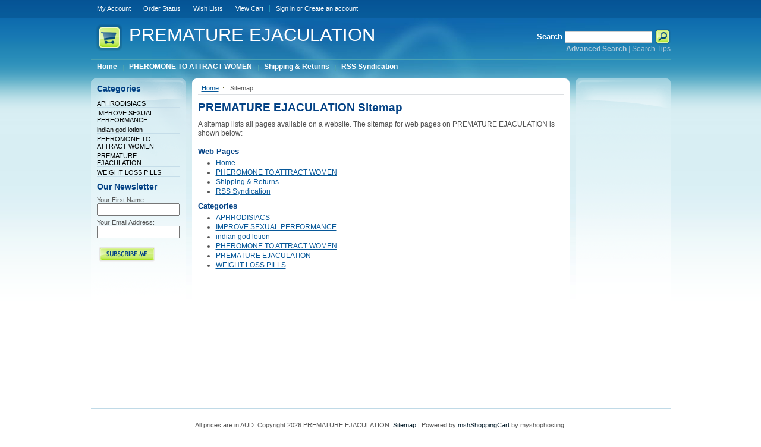

--- FILE ---
content_type: text/html; charset=UTF-8
request_url: https://www.prematureejaculation.com.au/sitemap/
body_size: 3433
content:
<!DOCTYPE html PUBLIC "-//W3C//DTD XHTML 1.0 Transitional//EN" "http://www.w3.org/TR/xhtml1/DTD/xhtml1-transitional.dtd">
<html xml:lang="en" lang="en" xmlns="http://www.w3.org/1999/xhtml">
<head>
    
    <meta name="google-site-verification" content="UhtPkTfmmLldGaCqMgw9DS3IqeHh8CZ6rgrSC65XqMI" />

    <title>PREMATURE EJACULATION Sitemap</title>

    <meta http-equiv="Content-Type" content="text/html; charset=UTF-8" />
    <meta name="description" content="Prevent premature ejaculation with Stud 100 a premature ejaculation treatment. Stop premature ejaculation with Stud 100 a premature ejaculation cure, control premature ejaculation by curing premature ejaculation, have longer lasting better sex by delaying orgasm or cum too fast, cure, stop and control premature ejaculation with Stud 100 last longer" />
    <meta name="keywords" content="Prevent premature ejaculaytion,Stud 100, premature ejaculation treatment, Stop premature ejaculation,premature ejaculation cure, control premature ejaculation , curing premature ejaculation, have longer lasting better sex, delaying orgasm, cum too fast, cure, stop and control premature ejaculation, Stud 100 last longer " />
    
    
    
    <meta http-equiv="Content-Script-Type" content="text/javascript" />
    <meta http-equiv="Content-Style-Type" content="text/css" />
    <link rel="shortcut icon" href="https://www.prematureejaculation.com.au/product_images/favicon.ico" />

    <link href="https://www.prematureejaculation.com.au/templates/__master/Styles/styles.css?7a703" type="text/css" rel="stylesheet" /><link href="https://www.prematureejaculation.com.au/templates/default/Styles/styles.css?7a703" media="all" type="text/css" rel="stylesheet" />
<link href="https://www.prematureejaculation.com.au/templates/default/Styles/iselector.css?7a703" media="all" type="text/css" rel="stylesheet" />
<link href="https://www.prematureejaculation.com.au/templates/default/Styles/blue.css?7a703" media="all" type="text/css" rel="stylesheet" />
<!--[if IE]><link href="https://www.prematureejaculation.com.au/templates/default/Styles/ie.css?7a703" media="all" type="text/css" rel="stylesheet" /><![endif]-->
<link href="/javascript/jquery/plugins/imodal/imodal.css?7a703" type="text/css" rel="stylesheet" />

    <!-- Tell the browsers about our RSS feeds -->
    <link rel="alternate" type="application/rss+xml" title="Latest News (RSS 2.0)" href="https://www.prematureejaculation.com.au/rss.php?action=newblogs&amp;type=rss" />
<link rel="alternate" type="application/atom+xml" title="Latest News (Atom 0.3)" href="https://www.prematureejaculation.com.au/rss.php?action=newblogs&amp;type=atom" />
<link rel="alternate" type="application/rss+xml" title="New Products (RSS 2.0)" href="https://www.prematureejaculation.com.au/rss.php?type=rss" />
<link rel="alternate" type="application/atom+xml" title="New Products (Atom 0.3)" href="https://www.prematureejaculation.com.au/rss.php?type=atom" />
<link rel="alternate" type="application/rss+xml" title="Popular Products (RSS 2.0)" href="https://www.prematureejaculation.com.au/rss.php?action=popularproducts&amp;type=rss" />
<link rel="alternate" type="application/atom+xml" title="Popular Products (Atom 0.3)" href="https://www.prematureejaculation.com.au/rss.php?action=popularproducts&amp;type=atom" />


    <!-- Include visitor tracking code (if any) -->
    <script type="text/javascript" src="https://www.prematureejaculation.com.au/index.php?action=tracking_script"></script>

    

    

    <script type="text/javascript" src="https://www.prematureejaculation.com.au/javascript/jquery.js?7a703"></script>
    <script type="text/javascript" src="https://www.prematureejaculation.com.au/javascript/menudrop.js?7a703"></script>
    <script type="text/javascript" src="https://www.prematureejaculation.com.au/javascript/common.js?7a703"></script>
    <script type="text/javascript" src="https://www.prematureejaculation.com.au/javascript/iselector.js?7a703"></script>

    <script type="text/javascript">
    //<![CDATA[
    config.ShopPath = 'https://www.prematureejaculation.com.au';
    config.AppPath = '';
    var ThumbImageWidth = 120;
    var ThumbImageHeight = 120;
    //]]>
    </script>
    <script type="text/javascript" src="/javascript/jquery/plugins/imodal/imodal.js?7a703"></script>
    <script type="text/javascript" src="https://www.prematureejaculation.com.au/javascript/quicksearch.js"></script>
    
		<script src="https://www.google.com/recaptcha/api.js" async defer></script>
</head>

<body>
	<div id="Container">
			<div id="AjaxLoading"><img src="https://www.prematureejaculation.com.au/templates/default/images/ajax-loader.gif" alt="" />&nbsp; Loading... Please wait...</div>
		

				
		
		<div id="TopMenu">
			<ul style="display:">
				<li style="display:none" class="HeaderLiveChat">
					
				</li>
				<li style="display:" class="First"><a href="https://www.prematureejaculation.com.au/account.php">My Account</a></li>
				<li style="display:"><a href="https://www.prematureejaculation.com.au/orderstatus.php">Order Status</a></li>
				<li style="display:"><a href="https://www.prematureejaculation.com.au/wishlist.php">Wish Lists</a></li>
				
				<li style="display:" class="CartLink"><a href="https://www.prematureejaculation.com.au/cart.php">View Cart <span></span></a></li>
				<li style="display:">
					<div>
						<a href='https://www.prematureejaculation.com.au/login.php' onclick=''>Sign in</a> or <a href='https://www.prematureejaculation.com.au/login.php?action=create_account' onclick=''>Create an account</a>
					</div>
				</li>
			</ul>
			<br class="Clear" />
		</div>
		<div id="Outer">
			<div id="Header">
				<div id="Logo">
						<div id="LogoContainer">
		<h1><a href="https://www.prematureejaculation.com.au/"><span class="Logo1stWord">PREMATURE</span> EJACULATION</a></h1>
	</div>
				</div>
							<div id="SearchForm">
				<form action="https://www.prematureejaculation.com.au/search.php" method="get" onsubmit="return check_small_search_form()">
					<label for="search_query">Search</label>
					<input type="text" name="search_query" id="search_query" class="Textbox" value="" />
					<input type="image" src="https://www.prematureejaculation.com.au/templates/default/images/blue/Search.gif" class="Button" />
				</form>
				<p>
					<a href="https://www.prematureejaculation.com.au/search.php?mode=advanced"><strong>Advanced Search</strong></a> |
					<a href="https://www.prematureejaculation.com.au/search.php?action=Tips">Search Tips</a>
				</p>
			</div>

			<script type="text/javascript">
				var QuickSearchAlignment = 'left';
				var QuickSearchWidth = '232px';
				lang.EmptySmallSearch = "You forgot to enter some search keywords.";
			</script>

				<br class="Clear" />
			</div>
			<div id="Menu">
		<ul>
			<li class="First "><a href="https://www.prematureejaculation.com.au/"><span>Home</span></a></li>
				<li class=" ">
		<a href="https://www.prematureejaculation.com.au/pages/PHEROMONE-TO-ATTRACT-WOMEN.html"><span>PHEROMONE TO ATTRACT WOMEN</span></a>
		
	</li>	<li class=" ">
		<a href="https://www.prematureejaculation.com.au/pages/Shipping-%26-Returns.html"><span>Shipping &amp; Returns</span></a>
		
	</li>	<li class=" ">
		<a href="https://www.prematureejaculation.com.au/pages/RSS-Syndication.html"><span>RSS Syndication</span></a>
		
	</li>
		</ul>
	</div>


	<div id="Wrapper">
		
		<div class="Left" id="LayoutColumn1">
							<div class="Block CategoryList Moveable Panel" id="SideCategoryList">
					<h2>Categories</h2>
					<div class="BlockContent">
						<div class="SideCategoryListClassic">
							<ul>	<li class=""><a href="https://www.prematureejaculation.com.au/categories/APHRODISIACS/">APHRODISIACS</a>
	
	</li></ul><ul>	<li class=""><a href="https://www.prematureejaculation.com.au/categories/IMPROVE-SEXUAL-PERFORMANCE/">IMPROVE SEXUAL PERFORMANCE</a>
	
	</li></ul><ul>	<li class=""><a href="https://www.prematureejaculation.com.au/categories/indian-god-lotion/">indian god lotion</a>
	
	</li></ul><ul>	<li class=""><a href="https://www.prematureejaculation.com.au/categories/PHEROMONE-TO-ATTRACT-WOMEN/">PHEROMONE TO ATTRACT WOMEN</a>
	
	</li></ul><ul>	<li class=""><a href="https://www.prematureejaculation.com.au/categories/PREMATURE-EJACULATION/">PREMATURE EJACULATION</a>
	
	</li></ul><ul>	<li class=""><a href="https://www.prematureejaculation.com.au/categories/WEIGHT-LOSS-PILLS/">WEIGHT LOSS PILLS</a>
	
	</li></ul>
							<div class="afterSideCategoryList"></div>
						</div>
					</div>
				</div>

			
								

				<div class="Block NewsletterSubscription Moveable Panel" id="SideNewsletterBox">
					
					<h2>
						Our Newsletter
					</h2>
					

					<div class="BlockContent">
						<form action="https://www.prematureejaculation.com.au/subscribe.php" method="post" id="subscribe_form" name="subscribe_form">
							<input type="hidden" name="action" value="subscribe" />
							<label for="nl_first_name">Your First Name:</label>
							<input type="text" class="Textbox" id="nl_first_name" name="nl_first_name" />
							<label for="nl_email">Your Email Address:</label>
							<input type="text" class="Textbox" id="nl_email" name="nl_email" /><br />
							
								<input type="image" src="https://www.prematureejaculation.com.au/templates/default/images/blue/NewsletterSubscribe.gif" value="Subscribe" class="Button" />
							
						</form>
					</div>
				</div>
				<script type="text/javascript">
// <!--
	$('#subscribe_form').submit(function() {
		if($('#nl_first_name').val() == '') {
			alert('You forgot to type in your first name.');
			$('#nl_first_name').focus();
			return false;
		}

		if($('#nl_email').val() == '') {
			alert('You forgot to type in your email address.');
			$('#nl_email').focus();
			return false;
		}

		if($('#nl_email').val().indexOf('@') == -1 || $('#nl_email').val().indexOf('.') == -1) {
			alert('Please enter a valid email address, such as john@example.com.');
			$('#nl_email').focus();
			$('#nl_email').select();
			return false;
		}

		// Set the action of the form to stop spammers
		$('#subscribe_form').append("<input type=\"hidden\" name=\"check\" value=\"1\" \/>");
		return true;

	});
// -->
</script>

		</div>
		<div class="Content" id="LayoutColumn2">
			<div class="Block Moveable Panel Breadcrumb" id="BrandBreadcrumb">
	<ul>
		<li><a href="https://www.prematureejaculation.com.au/">Home</a></li>
		<li style="">Sitemap</li>
		<li style="display:none;"><a href="https://www.prematureejaculation.com.au/sitemap/">Sitemap</a></li>
		<li style="display:none;"></li>
	</ul>
</div>

			
			<div class="Block Moveable Panel" id="SitemapContent">
	<h2><span>PREMATURE EJACULATION Sitemap</span></h2>
	<p>A sitemap lists all pages available on a website. The sitemap for web pages on PREMATURE EJACULATION is shown below:</p>

	<div class="BlockContent">
		<div class="SitemapPages">
	<h3><span>Web Pages</span></h3>
	<ul class=""><li><a href="https://www.prematureejaculation.com.au/"><span>Home</span></a></li><li><a href="https://www.prematureejaculation.com.au/pages/PHEROMONE-TO-ATTRACT-WOMEN.html"><span>PHEROMONE TO ATTRACT WOMEN</span></a></li><li><a href="https://www.prematureejaculation.com.au/pages/Shipping-%26-Returns.html"><span>Shipping &amp; Returns</span></a></li><li><a href="https://www.prematureejaculation.com.au/pages/RSS-Syndication.html"><span>RSS Syndication</span></a></li></ul>
	<p style="display: none">
		<span>
			<a href="https://www.prematureejaculation.com.au/sitemap/pages/">See All</a>
		</span>
	</p>
</div><div class="SitemapCategories">
	<h3><span>Categories</span></h3>
	<ul class=""><li><a href="https://www.prematureejaculation.com.au/categories/APHRODISIACS/"><span>APHRODISIACS</span></a></li><li><a href="https://www.prematureejaculation.com.au/categories/IMPROVE-SEXUAL-PERFORMANCE/"><span>IMPROVE SEXUAL PERFORMANCE</span></a></li><li><a href="https://www.prematureejaculation.com.au/categories/indian-god-lotion/"><span>indian god lotion</span></a></li><li><a href="https://www.prematureejaculation.com.au/categories/PHEROMONE-TO-ATTRACT-WOMEN/"><span>PHEROMONE TO ATTRACT WOMEN</span></a></li><li><a href="https://www.prematureejaculation.com.au/categories/PREMATURE-EJACULATION/"><span>PREMATURE EJACULATION</span></a></li><li><a href="https://www.prematureejaculation.com.au/categories/WEIGHT-LOSS-PILLS/"><span>WEIGHT LOSS PILLS</span></a></li></ul>
	<p style="display: none">
		<span>
			<a href="https://www.prematureejaculation.com.au/sitemap/categories/">See All</a>
		</span>
	</p>
</div>
	</div>
</div>

			
		</div>
		<div class="Right" id="LayoutColumn3">
			
			
		</div>
		<br class="Clear" />
	</div>
			<br class="Clear" />
		<div id="Footer">
			<p>
				All prices are in <span title='Default Currency'>AUD</span>.
				Copyright 2026 PREMATURE EJACULATION.
				<a href="https://www.prematureejaculation.com.au/sitemap/"><span>Sitemap</span></a> |

				
				Powered by <a href="https://www.myshophosting.com/" target="_blank" class="PoweredBy">mshShoppingCart</a> by myshophosting.
			</p>
			
		</div>
		<br class="Clear" />
		</div>

		
		
		
		

		
		
		

		
		<script type="text/javascript">
$(document).ready(function() {
	// attach fast cart event to all 'add to cart' link
	$(".ProductActionAdd a[href*='cart.php?action=add']").click(function(event) {
		fastCartAction($(this).attr('href'));
		return false;
	});
});
</script>


</div>
</body>
</html>

--- FILE ---
content_type: text/css
request_url: https://www.prematureejaculation.com.au/templates/default/Styles/blue.css?7a703
body_size: 1770
content:
/* Color: Blue */

body {
	background: #fff url('../../default/images/blue/BodyBg.gif') repeat-x 0 0;
	color: #535353;
}


a {
	color: #001927;
	font-weight: normal;
	text-decoration: underline;
}

a:hover {
	color: #07599a;
}

h2 {
	color: #034285;
}

h3 {
	color: #034285;
}


#TopMenu li a, #TopMenu li div {
	border-left: 1px solid #208db5;
	color: #fff;
}

#TopMenu li div a {
	border-left: 0;
}

#TopMenu li a:hover {
	color: #fff;
}

#Menu li a {
	background: url('../../default/images/blue/PagesMenuBg.gif') 0 8px no-repeat;
	color: #fff;
}

#Menu li ul li a {
	background: #65b2cb;
}

#Menu li ul li a:hover {
	background-color: #075899;
	color: #fff;
}

#Menu li:hover a, #Menu li.over a{
	background-color: #65b2cb;
}

#Outer {
	background: url('../../default/images/blue/WrapperBg.jpg') no-repeat top center;
}


#Header {
	border-bottom: 1px solid #4aa1b2;
}

#Logo h1 {
	color: #fff;
	background: url(../../default/images/blue/Logo.png) top left no-repeat;
}

#Logo h1 a {
	color: #fff;
}

#SearchForm {
	color: #95bbd1;
}

#SearchForm label {
	color: #fff;
}

#SearchForm a {
	color: #b1ccdc;
}

#SearchForm a:hover {
	color: #fff;
}

.Left {
	background: transparent url('../../default/images/blue/LeftBg.gif') no-repeat;
}

.Left li {
	border-bottom: 1px solid #c5dde9;
}

.Left li a:hover {
	color: #07599a;
}

.Content {
	background: transparent url('../../default/images/ContentBg.gif') no-repeat;
}

.Content a {
	color: #075899;
}

.Content.Wide {
	background-image: url('../../default/images/ContentBgWide.gif');
}

.Content.Widest {
	background-image: url('../../default/images/ContentBgWidest.gif');
}


.Right {
	background: transparent url('../../default/images/blue/RightBg.gif') no-repeat;
}

.Right a {
	color: #034285;
}

.Right a:hover, .Right a:hover strong {
	color: #001927;
}

#Footer {
	border-top: 1px solid #C0DAE7;
}

#Footer li a {
	border-left: 1px solid #208db5;
}

.Content .ProductList li,
.fastCartContent .ProductList li {
	border: 1px solid #cddee2;
}

.Content .ProductList li:hover,
.Content .ProductList li.Over,
.fastCartContent .ProductList li:hover,
.fastCartContent .ProductList li.Over {
	background: #DFF2F7;
}

.ProductList .ProductImage {
	background: #fff;
}

.ProductList strong, .ProductList strong a {
	color: #075899;
}

.ProductPrice, .ProductList em {
	color: #800000;
}

.ProductList .Rating {
	color: #797979;
}

.Right .ProductList li {
	border-bottom: 1px solid #c0dae7;
}

.Content .FeaturedProducts .ProductList li {
	background: #dff2f7;
}

.Content .FeaturedProducts .ProductList li:hover, .Content .FeaturedProducts .ProductList li.Over {
	background: #D2E8EE;
}

.Left .TopSellers li .TopSellerNumber, .Right .TopSellers li .TopSellerNumber { /* Contains the number of the item */
	background: url(../../default/images/blue/TopSellerNumberBg.gif) 0 4px no-repeat;
	color: #075899;
}

.Left .TopSellers li.TopSeller1, .Right .TopSellers li.TopSeller1 { /* No1 seller box */
	border: 1px solid #c0dae7;
	background: #fff;
}

.Left .TopSellers li.TopSeller1 .TopSellerNumber, .Right .TopSellers li.TopSeller1 .TopSellerNumber {
	background: url(../../default/images/blue/TopSellerNumber1Bg.png) 0 0 no-repeat;
	color: #075899;
}

.Breadcrumb {
	border-bottom: 1px solid #DCDFE2;
}


.CompareItem { width:200px; border-left: solid 1px #CACACA; }
.CompareFieldName { font-weight:bold; border-bottom: 1px solid #EFF8FA; }
.CompareFieldTop { border-bottom:solid 1px #85BADF; }
.CompareFieldTop a:hover { color:red; }
.CompareCenter { border-left:solid 1px #85BADF; border-bottom:solid 1px #F2F2F2; }
.CompareLeft { border-left:solid 1px #85BADF; border-bottom:solid 1px #F2F2F2; }

.ViewCartLink {
	background: url('../../default/images/blue/Cart.gif') no-repeat 3px 0;
}

table.CartContents, table.General {
	border: 1px solid #c7d7db;
}

.CartContents thead tr th, table.General thead tr th {
	background: #edf2f3;
	color: #424748;
	border-bottom: 1px solid #c7d7db;
}

.CartContents tfoot .SubTotal td {
	border-top: 1px solid #c7d7db;
	color: #075899;
}

.MiniCart .SubTotal {
	color: #075899;
}

.JustAddedProduct {
	border: 1px solid #c0dae7;
	background: #fff;
}

.JustAddedProduct strong, .JustAddedProduct a {
	color: #075899;
}

.CategoryPagination {
	color: #034285;
	background: #f4fbfc;
	border: 1px solid #c0dae7;
}

.CheckoutRedeemCoupon { background: #EAFDFF; padding: 10px; width: 300px; border: 1px solid #9DD3D8; margin-bottom: 10px; }

.SubCategoryList, .SubBrandList {
	background:#EEF5F9;
}

.SpecificInfoMessage {
	background-color: #f8e4d1;
	color: #555;
}

.InfoMessage {
	background: #EFF8FA url('../../default/images/InfoMessage.gif') no-repeat 5px 8px;
	color: #555;
}

.SuccessMessage {
	background: #E8FFDF url('../../default/images/SuccessMessage.gif') no-repeat 5px 8px;
	color: #555;
}

.ErrorMessage {
	background: #FFECEC url('../../default/images/ErrorMessage.gif') no-repeat 5px 8px;
	color: #555;
}

.ComparisonTable tr:hover td, .ComparisonTable tr.Over td {
	background: #EFF8FA;
}

/* Shipping Estimation on Cart Contents Page */
.EstimateShipping {
	border: 1px solid #c7d7db;
	background: #edf2f3;
}

/* Express Checkout */
.ExpressCheckoutBlock .ExpressCheckoutTitle {
	background: #dcf0f5;
	border: 1px solid #bce0e8;
}

.ExpressCheckoutBlockCollapsed .ExpressCheckoutTitle {
	background: #f0f0f0;
	border: 1px solid #ddd;
	color: #555;
}

.ExpressCheckoutBlockCompleted .ExpressCheckoutCompletedContent {
	color: #888;
}

/* Tabbed Navigation */
.TabNav {
	border-bottom: 1px solid #3d9abe;
}

.TabNav li a {
	border: 1px solid #3d9abe;
	background: #ddf0f6;
}

.TabNav li a:hover {
	background-color: #c8e6ed;
}

.TabNav li.Active a {
	border-bottom: 1px solid #fff;
	background: #fff;
}

/* General Tables */
table.General tbody tr td {
	border-top: 1px solid #efefef;
}

/* Product Videos */

#VideoContainer {
	border: 1px solid #cccccc;
	-moz-border-radius: 5px;
	-webkit-border-radius: 5px;
	border-radius: 5px;
}

.currentVideo {
	background-color: #ddf0f6;
}

.videoRow:hover {
	background-color: #efefef;
}

/* Product Videos */

#VideoContainer {
	border: 1px solid #cccccc;
	-moz-border-radius: 5px;
	-webkit-border-radius: 5px;
	border-radius: 5px;
}

.currentVideo {
	background-color: #ddf0f6;
}

.videoRow:hover {
	background-color: #efefef;
}

#SearchResultsCategoryAndBrand {
	background-color: #EEF5F9;
}

.CartContents .ItemShipping th {
	border-bottom-color: #c7d7db;
	border-top-color: #c7d7db;
	background: #edf2f3;
}

/* Category flyout styles (theme) */

/* Child menu items, does not include the always-showing root level */
#SideCategoryList .sf-menu li ul li {
}

/* Root menu item when expanded */
#SideCategoryList .sf-menu .sfHover a,
/* Child menu item links */
#SideCategoryList .sf-menu li ul a {
	background-color: #65B2CB;
	color: #FFF;
}

/* Parent menu items of a child being hovered (not including root-level items) */
#SideCategoryList .sf-menu li ul li:hover > a,
/* Child menu item while hovering */
#SideCategoryList .sf-menu li ul a:focus,
#SideCategoryList .sf-menu li ul a:hover,
#SideCategoryList .sf-menu li ul a:active {
	background-color: #075899;
}

/* End: category flyout styles */


/* start fast cart styles */
#fastCartContainer {
	font-family: "Trebuchet MS",Arial,Helvetica,sans-serif;
	font-size: 13px;
}
.fastCartContent h2 {
	color: #009E0F;
	background-color:transparent;
}
.fastCartContent h3 {
	color: #BB6F21;
	background-color:transparent;
}
.fastCartSummaryBox {
	background-color: #DDFEDA;
}
.fastCartContent .fastCartTop a,
.fastCartContent .ProductList .ProductDetails a {
	color: #075899;
}
.fastCartContent .ProductPrice,
.fastCartContent .ProductList em {
	color: #800000;
}
.fastCartContent .Quantity {
	color: #828DB3;
}
.fastCartContent p {
	color: #444444;
}
.fastCartContent .ProductList li {
	background-color: #FFF;
}
/* end fast cart styles */


--- FILE ---
content_type: text/javascript
request_url: https://www.prematureejaculation.com.au/javascript/quicksearch.js
body_size: 1657
content:
var QuickSearch = {
	minimum_length: 3,
	search_delay: 125,
	cache: new Object(),
	init: function()
	{
		$('#search_query').bind("keydown", QuickSearch.on_keydown);
		$('#search_query').bind("keyup", QuickSearch.on_keyup);
		$('#search_query').bind("change", QuickSearch.on_change);
		$('#search_query').blur(QuickSearch.on_blur);
		$('#search_query').attr('autocomplete', 'off');

		var scripts = document.getElementsByTagName('SCRIPT');
		for(var i = 0; i < scripts.length; i++)
		{
			s = scripts[i];
			if(s.src && s.src.indexOf('quicksearch.js') > -1)
			{
				QuickSearch.path = s.src.replace(/quicksearch\.js$/, '../');
				break;
			}
		}

	},

	on_blur: function(event)
	{
		if(!QuickSearch.item_selected && !QuickSearch.over_all)
		{
			QuickSearch.hide_popup();
		}
	},

	on_keydown: function(event)
	{
		if(event.keyCode == 13 && !event.altKey)
		{
			if(QuickSearch.selected)
			{
				try {
					event.preventDefault();
					event.stopPropagation();
				} catch(e) { }
				window.location = QuickSearch.selected.url;
				return false;
			}
			else
			{
				QuickSearch.hide_popup();
			}
		}
		else if(event.keyCode == 27)
		{
			if(document.getElementById('QuickSearch'))
			{
				try {
					event.preventDefault();
					event.stopPropagation();
				} catch(e) { }
			}
			QuickSearch.hide_popup();
		}
	},

	on_keyup: function(event)
	{
		if(QuickSearch.timeout)
		{
			clearTimeout(QuickSearch.timeout);
		}

		// Down key was pressed
		if(event.keyCode == 40 && QuickSearch.results)
		{
			if(QuickSearch.selected && QuickSearch.results.length >= QuickSearch.selected.index+1)
			{
				QuickSearch.highlight_item(QuickSearch.selected.index+1, true);
			}
			if(!QuickSearch.selected && QuickSearch.results.length > 0)
			{
				QuickSearch.highlight_item(0, true);
			}
			try {
				event.preventDefault();
				event.stopPropagation();
			} catch(e) { }
			return false;
		}
		else if(event.keyCode == 38 && QuickSearch.results)
		{
			if(QuickSearch.selected && QuickSearch.selected.index > 0)
			{
				QuickSearch.highlight_item(QuickSearch.selected.index-1, true);
			}
			try {
				event.preventDefault();
				event.stopPropagation();
			} catch(e) { }
		}
		else if(event.keyCode == 27)
		{
			QuickSearch.hide_popup();
		}
		else
		{
			if($('#search_query').val() == QuickSearch.last_query)
			{
				return false;
			}
			QuickSearch.selected = false;
			if($('#search_query').val().replace(/^\s+|\s+$/g, '').length >= QuickSearch.minimum_length)
			{
				QuickSearch.last_query = $('#search_query').val().replace(/^\s+|\s+$/g, '');
				if(QuickSearch.timeout)
				{
					window.clearTimeout(QuickSearch.timeout);
				}
				QuickSearch.timeout = window.setTimeout(QuickSearch.do_search, QuickSearch.search_delay);
			}
			else {
				if(document.getElementById('QuickSearch'))
				{
					$('#QuickSearch').remove();
				}
			}
		}
	},

	on_change: function(event)
	{
		return (QuickSearch.on_keydown(event) && QuickSearch.on_keyup(event));
	},

	do_search: function()
	{
		var cache_name = $('#search_query').val().length+$('#search_query').val();
		if(QuickSearch.cache[cache_name])
		{
			QuickSearch.search_done(QuickSearch.cache[cache_name]);
		}
		else
		{
			$.ajax({
				type: 'GET',
				dataType: 'xml',
				url: QuickSearch.path+'search.php?action=AjaxSearch&search_query='+encodeURIComponent($('#search_query').val()),
				success: function(response) { QuickSearch.search_done(response); }
			});
		}
	},

	search_done: function(response)
	{
		// Cache results
		var cache_name = $('#search_query').val().length+$('#search_query').val();
		QuickSearch.cache[cache_name] = response;

		if(document.getElementById('QuickSearch')) {
			$('#QuickSearch').remove();
		}

		if ($('result', response).length > 0) {
			var popup_container = document.createElement('TABLE');
			popup_container.className = 'QuickSearch';
			popup_container.id = 'QuickSearch';
			popup_container.cellPadding = "0";
			popup_container.cellSpacing = "0";
			popup_container.border = "0";

			var popup = document.createElement('TBODY');
			popup_container.appendChild(popup);

			var counter = 0;

			$('result', response).each(
				function()
				{
					var tr = $($(this).text());
					var url = $('.QuickSearchResultName a', tr).attr('href');
					var tmpCounter = counter;

					$(tr).attr('id', 'QuickSearchResult' + tmpCounter);
					$(tr).bind('mouseover', function() { QuickSearch.item_selected = true; QuickSearch.highlight_item(tmpCounter, false); });
					$(tr).bind('mouseup', function() { window.location = url; });
					$(tr).bind('mouseout', function() { QuickSearch.item_selected = false; QuickSearch.unhighlight_item(tmpCounter) });
					$(popup).append(tr);

					counter++;
				}
			);

			// More results than we're showing?
			var all_results_count = $('viewmoreurl', response).size();

			if(all_results_count)
			{
				var tr = document.createElement('TR');
				var td = document.createElement('TD');
				tr.className = "QuickSearchAllResults";
				tr.onmouseover = function() { QuickSearch.over_all = true; };
				tr.onmouseout = function() { QuickSearch.over_all = false; };
				td.colSpan = 2;
				td.innerHTML = $('viewmoreurl', response).text();
				tr.appendChild(td);
				popup.appendChild(tr);
			}

			var clone = popup.cloneNode(true);
			document.body.appendChild(clone);
			clone.style.top = "10px";
			clone.style.left = "10px";
			offset_height = clone.offsetHeight;
			offset_width = clone.offsetWidth;
			clone.parentNode.removeChild(clone);

			var offset_top = offset_left = 0;
			var element = document.getElementById('search_query');
			if(typeof(QuickSearchAlignment) != 'undefined' && QuickSearchAlignment == 'left') {
				offset_left = 0;
			}
			else {
				offset_left += element.offsetWidth - $('#SearchForm').width();
			}

			offset_top = -3;
			do
			{
				offset_top += element.offsetTop || 0;
				offset_left += element.offsetLeft || 0;
				element = element.offsetParent;
			} while(element);

			popup_container.style.position = "absolute";
			popup_container.style.left = offset_left + 1 + "px";
			popup_container.style.top = offset_top + document.getElementById('search_query').offsetHeight + "px";
			if(typeof(QuickSearchWidth) != 'undefined') {
				popup_container.style.width = QuickSearchWidth;
			}
			else {
				popup_container.style.width = document.getElementById('SearchForm').offsetWidth - 2 + "px";
			}
			if($('#QuickSearch'))
			{
				$('#QuickSearch').remove();
			}
			document.body.appendChild(popup_container);
			popup_container.style.display = '';
		}
		else
		{
			if(document.getElementById('QuickSearch'))
			{
				$('#QuickSearch').remove();
			}
		}
	},


	hide_popup: function()
	{
		$('#QuickSearch').remove();
		QuickSearch.selected = null;
	},

	highlight_item: function(index, keystroke)
	{
		element = $('#QuickSearchResult'+index);
		if(keystroke == true)
		{
			if(QuickSearch.selected) QuickSearch.selected.className = 'QuickSearchResult';
			QuickSearch.selected = document.getElementById('QuickSearchResult'+index);
		}
		element.addClass("QuickSearchHover");
	},

	unhighlight_item: function(index)
	{
		element = $('#QuickSearchResult'+index);
		element.removeClass('QuickSearchHover');
	}
};

$(document).ready(function()
{
	QuickSearch.init();
});


--- FILE ---
content_type: text/javascript
request_url: https://www.prematureejaculation.com.au/index.php?action=tracking_script
body_size: 68
content:

				var img = new Image(1, 1);
				img.src = 'https://www.prematureejaculation.com.au/index.php?action=track_visitor&'+new Date().getTime();
				img.onload = function() { return true; };
			